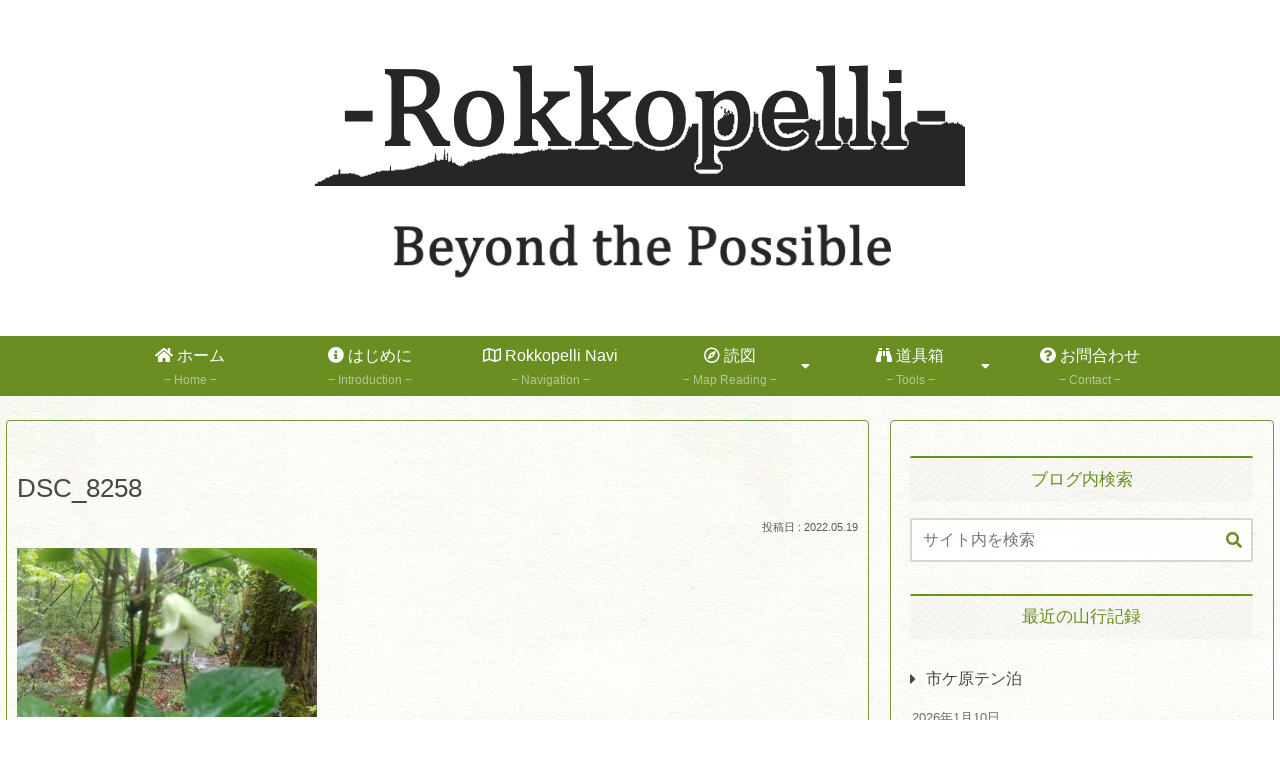

--- FILE ---
content_type: text/html; charset=utf-8
request_url: https://www.google.com/recaptcha/api2/anchor?ar=1&k=6Le9NwcrAAAAAFHGoGQFggOlFhv9JDI5mHgg8rpV&co=aHR0cHM6Ly9yb2trb3BlbGxpLmNvbTo0NDM.&hl=en&v=N67nZn4AqZkNcbeMu4prBgzg&size=invisible&anchor-ms=20000&execute-ms=30000&cb=iisfpylvy74u
body_size: 48569
content:
<!DOCTYPE HTML><html dir="ltr" lang="en"><head><meta http-equiv="Content-Type" content="text/html; charset=UTF-8">
<meta http-equiv="X-UA-Compatible" content="IE=edge">
<title>reCAPTCHA</title>
<style type="text/css">
/* cyrillic-ext */
@font-face {
  font-family: 'Roboto';
  font-style: normal;
  font-weight: 400;
  font-stretch: 100%;
  src: url(//fonts.gstatic.com/s/roboto/v48/KFO7CnqEu92Fr1ME7kSn66aGLdTylUAMa3GUBHMdazTgWw.woff2) format('woff2');
  unicode-range: U+0460-052F, U+1C80-1C8A, U+20B4, U+2DE0-2DFF, U+A640-A69F, U+FE2E-FE2F;
}
/* cyrillic */
@font-face {
  font-family: 'Roboto';
  font-style: normal;
  font-weight: 400;
  font-stretch: 100%;
  src: url(//fonts.gstatic.com/s/roboto/v48/KFO7CnqEu92Fr1ME7kSn66aGLdTylUAMa3iUBHMdazTgWw.woff2) format('woff2');
  unicode-range: U+0301, U+0400-045F, U+0490-0491, U+04B0-04B1, U+2116;
}
/* greek-ext */
@font-face {
  font-family: 'Roboto';
  font-style: normal;
  font-weight: 400;
  font-stretch: 100%;
  src: url(//fonts.gstatic.com/s/roboto/v48/KFO7CnqEu92Fr1ME7kSn66aGLdTylUAMa3CUBHMdazTgWw.woff2) format('woff2');
  unicode-range: U+1F00-1FFF;
}
/* greek */
@font-face {
  font-family: 'Roboto';
  font-style: normal;
  font-weight: 400;
  font-stretch: 100%;
  src: url(//fonts.gstatic.com/s/roboto/v48/KFO7CnqEu92Fr1ME7kSn66aGLdTylUAMa3-UBHMdazTgWw.woff2) format('woff2');
  unicode-range: U+0370-0377, U+037A-037F, U+0384-038A, U+038C, U+038E-03A1, U+03A3-03FF;
}
/* math */
@font-face {
  font-family: 'Roboto';
  font-style: normal;
  font-weight: 400;
  font-stretch: 100%;
  src: url(//fonts.gstatic.com/s/roboto/v48/KFO7CnqEu92Fr1ME7kSn66aGLdTylUAMawCUBHMdazTgWw.woff2) format('woff2');
  unicode-range: U+0302-0303, U+0305, U+0307-0308, U+0310, U+0312, U+0315, U+031A, U+0326-0327, U+032C, U+032F-0330, U+0332-0333, U+0338, U+033A, U+0346, U+034D, U+0391-03A1, U+03A3-03A9, U+03B1-03C9, U+03D1, U+03D5-03D6, U+03F0-03F1, U+03F4-03F5, U+2016-2017, U+2034-2038, U+203C, U+2040, U+2043, U+2047, U+2050, U+2057, U+205F, U+2070-2071, U+2074-208E, U+2090-209C, U+20D0-20DC, U+20E1, U+20E5-20EF, U+2100-2112, U+2114-2115, U+2117-2121, U+2123-214F, U+2190, U+2192, U+2194-21AE, U+21B0-21E5, U+21F1-21F2, U+21F4-2211, U+2213-2214, U+2216-22FF, U+2308-230B, U+2310, U+2319, U+231C-2321, U+2336-237A, U+237C, U+2395, U+239B-23B7, U+23D0, U+23DC-23E1, U+2474-2475, U+25AF, U+25B3, U+25B7, U+25BD, U+25C1, U+25CA, U+25CC, U+25FB, U+266D-266F, U+27C0-27FF, U+2900-2AFF, U+2B0E-2B11, U+2B30-2B4C, U+2BFE, U+3030, U+FF5B, U+FF5D, U+1D400-1D7FF, U+1EE00-1EEFF;
}
/* symbols */
@font-face {
  font-family: 'Roboto';
  font-style: normal;
  font-weight: 400;
  font-stretch: 100%;
  src: url(//fonts.gstatic.com/s/roboto/v48/KFO7CnqEu92Fr1ME7kSn66aGLdTylUAMaxKUBHMdazTgWw.woff2) format('woff2');
  unicode-range: U+0001-000C, U+000E-001F, U+007F-009F, U+20DD-20E0, U+20E2-20E4, U+2150-218F, U+2190, U+2192, U+2194-2199, U+21AF, U+21E6-21F0, U+21F3, U+2218-2219, U+2299, U+22C4-22C6, U+2300-243F, U+2440-244A, U+2460-24FF, U+25A0-27BF, U+2800-28FF, U+2921-2922, U+2981, U+29BF, U+29EB, U+2B00-2BFF, U+4DC0-4DFF, U+FFF9-FFFB, U+10140-1018E, U+10190-1019C, U+101A0, U+101D0-101FD, U+102E0-102FB, U+10E60-10E7E, U+1D2C0-1D2D3, U+1D2E0-1D37F, U+1F000-1F0FF, U+1F100-1F1AD, U+1F1E6-1F1FF, U+1F30D-1F30F, U+1F315, U+1F31C, U+1F31E, U+1F320-1F32C, U+1F336, U+1F378, U+1F37D, U+1F382, U+1F393-1F39F, U+1F3A7-1F3A8, U+1F3AC-1F3AF, U+1F3C2, U+1F3C4-1F3C6, U+1F3CA-1F3CE, U+1F3D4-1F3E0, U+1F3ED, U+1F3F1-1F3F3, U+1F3F5-1F3F7, U+1F408, U+1F415, U+1F41F, U+1F426, U+1F43F, U+1F441-1F442, U+1F444, U+1F446-1F449, U+1F44C-1F44E, U+1F453, U+1F46A, U+1F47D, U+1F4A3, U+1F4B0, U+1F4B3, U+1F4B9, U+1F4BB, U+1F4BF, U+1F4C8-1F4CB, U+1F4D6, U+1F4DA, U+1F4DF, U+1F4E3-1F4E6, U+1F4EA-1F4ED, U+1F4F7, U+1F4F9-1F4FB, U+1F4FD-1F4FE, U+1F503, U+1F507-1F50B, U+1F50D, U+1F512-1F513, U+1F53E-1F54A, U+1F54F-1F5FA, U+1F610, U+1F650-1F67F, U+1F687, U+1F68D, U+1F691, U+1F694, U+1F698, U+1F6AD, U+1F6B2, U+1F6B9-1F6BA, U+1F6BC, U+1F6C6-1F6CF, U+1F6D3-1F6D7, U+1F6E0-1F6EA, U+1F6F0-1F6F3, U+1F6F7-1F6FC, U+1F700-1F7FF, U+1F800-1F80B, U+1F810-1F847, U+1F850-1F859, U+1F860-1F887, U+1F890-1F8AD, U+1F8B0-1F8BB, U+1F8C0-1F8C1, U+1F900-1F90B, U+1F93B, U+1F946, U+1F984, U+1F996, U+1F9E9, U+1FA00-1FA6F, U+1FA70-1FA7C, U+1FA80-1FA89, U+1FA8F-1FAC6, U+1FACE-1FADC, U+1FADF-1FAE9, U+1FAF0-1FAF8, U+1FB00-1FBFF;
}
/* vietnamese */
@font-face {
  font-family: 'Roboto';
  font-style: normal;
  font-weight: 400;
  font-stretch: 100%;
  src: url(//fonts.gstatic.com/s/roboto/v48/KFO7CnqEu92Fr1ME7kSn66aGLdTylUAMa3OUBHMdazTgWw.woff2) format('woff2');
  unicode-range: U+0102-0103, U+0110-0111, U+0128-0129, U+0168-0169, U+01A0-01A1, U+01AF-01B0, U+0300-0301, U+0303-0304, U+0308-0309, U+0323, U+0329, U+1EA0-1EF9, U+20AB;
}
/* latin-ext */
@font-face {
  font-family: 'Roboto';
  font-style: normal;
  font-weight: 400;
  font-stretch: 100%;
  src: url(//fonts.gstatic.com/s/roboto/v48/KFO7CnqEu92Fr1ME7kSn66aGLdTylUAMa3KUBHMdazTgWw.woff2) format('woff2');
  unicode-range: U+0100-02BA, U+02BD-02C5, U+02C7-02CC, U+02CE-02D7, U+02DD-02FF, U+0304, U+0308, U+0329, U+1D00-1DBF, U+1E00-1E9F, U+1EF2-1EFF, U+2020, U+20A0-20AB, U+20AD-20C0, U+2113, U+2C60-2C7F, U+A720-A7FF;
}
/* latin */
@font-face {
  font-family: 'Roboto';
  font-style: normal;
  font-weight: 400;
  font-stretch: 100%;
  src: url(//fonts.gstatic.com/s/roboto/v48/KFO7CnqEu92Fr1ME7kSn66aGLdTylUAMa3yUBHMdazQ.woff2) format('woff2');
  unicode-range: U+0000-00FF, U+0131, U+0152-0153, U+02BB-02BC, U+02C6, U+02DA, U+02DC, U+0304, U+0308, U+0329, U+2000-206F, U+20AC, U+2122, U+2191, U+2193, U+2212, U+2215, U+FEFF, U+FFFD;
}
/* cyrillic-ext */
@font-face {
  font-family: 'Roboto';
  font-style: normal;
  font-weight: 500;
  font-stretch: 100%;
  src: url(//fonts.gstatic.com/s/roboto/v48/KFO7CnqEu92Fr1ME7kSn66aGLdTylUAMa3GUBHMdazTgWw.woff2) format('woff2');
  unicode-range: U+0460-052F, U+1C80-1C8A, U+20B4, U+2DE0-2DFF, U+A640-A69F, U+FE2E-FE2F;
}
/* cyrillic */
@font-face {
  font-family: 'Roboto';
  font-style: normal;
  font-weight: 500;
  font-stretch: 100%;
  src: url(//fonts.gstatic.com/s/roboto/v48/KFO7CnqEu92Fr1ME7kSn66aGLdTylUAMa3iUBHMdazTgWw.woff2) format('woff2');
  unicode-range: U+0301, U+0400-045F, U+0490-0491, U+04B0-04B1, U+2116;
}
/* greek-ext */
@font-face {
  font-family: 'Roboto';
  font-style: normal;
  font-weight: 500;
  font-stretch: 100%;
  src: url(//fonts.gstatic.com/s/roboto/v48/KFO7CnqEu92Fr1ME7kSn66aGLdTylUAMa3CUBHMdazTgWw.woff2) format('woff2');
  unicode-range: U+1F00-1FFF;
}
/* greek */
@font-face {
  font-family: 'Roboto';
  font-style: normal;
  font-weight: 500;
  font-stretch: 100%;
  src: url(//fonts.gstatic.com/s/roboto/v48/KFO7CnqEu92Fr1ME7kSn66aGLdTylUAMa3-UBHMdazTgWw.woff2) format('woff2');
  unicode-range: U+0370-0377, U+037A-037F, U+0384-038A, U+038C, U+038E-03A1, U+03A3-03FF;
}
/* math */
@font-face {
  font-family: 'Roboto';
  font-style: normal;
  font-weight: 500;
  font-stretch: 100%;
  src: url(//fonts.gstatic.com/s/roboto/v48/KFO7CnqEu92Fr1ME7kSn66aGLdTylUAMawCUBHMdazTgWw.woff2) format('woff2');
  unicode-range: U+0302-0303, U+0305, U+0307-0308, U+0310, U+0312, U+0315, U+031A, U+0326-0327, U+032C, U+032F-0330, U+0332-0333, U+0338, U+033A, U+0346, U+034D, U+0391-03A1, U+03A3-03A9, U+03B1-03C9, U+03D1, U+03D5-03D6, U+03F0-03F1, U+03F4-03F5, U+2016-2017, U+2034-2038, U+203C, U+2040, U+2043, U+2047, U+2050, U+2057, U+205F, U+2070-2071, U+2074-208E, U+2090-209C, U+20D0-20DC, U+20E1, U+20E5-20EF, U+2100-2112, U+2114-2115, U+2117-2121, U+2123-214F, U+2190, U+2192, U+2194-21AE, U+21B0-21E5, U+21F1-21F2, U+21F4-2211, U+2213-2214, U+2216-22FF, U+2308-230B, U+2310, U+2319, U+231C-2321, U+2336-237A, U+237C, U+2395, U+239B-23B7, U+23D0, U+23DC-23E1, U+2474-2475, U+25AF, U+25B3, U+25B7, U+25BD, U+25C1, U+25CA, U+25CC, U+25FB, U+266D-266F, U+27C0-27FF, U+2900-2AFF, U+2B0E-2B11, U+2B30-2B4C, U+2BFE, U+3030, U+FF5B, U+FF5D, U+1D400-1D7FF, U+1EE00-1EEFF;
}
/* symbols */
@font-face {
  font-family: 'Roboto';
  font-style: normal;
  font-weight: 500;
  font-stretch: 100%;
  src: url(//fonts.gstatic.com/s/roboto/v48/KFO7CnqEu92Fr1ME7kSn66aGLdTylUAMaxKUBHMdazTgWw.woff2) format('woff2');
  unicode-range: U+0001-000C, U+000E-001F, U+007F-009F, U+20DD-20E0, U+20E2-20E4, U+2150-218F, U+2190, U+2192, U+2194-2199, U+21AF, U+21E6-21F0, U+21F3, U+2218-2219, U+2299, U+22C4-22C6, U+2300-243F, U+2440-244A, U+2460-24FF, U+25A0-27BF, U+2800-28FF, U+2921-2922, U+2981, U+29BF, U+29EB, U+2B00-2BFF, U+4DC0-4DFF, U+FFF9-FFFB, U+10140-1018E, U+10190-1019C, U+101A0, U+101D0-101FD, U+102E0-102FB, U+10E60-10E7E, U+1D2C0-1D2D3, U+1D2E0-1D37F, U+1F000-1F0FF, U+1F100-1F1AD, U+1F1E6-1F1FF, U+1F30D-1F30F, U+1F315, U+1F31C, U+1F31E, U+1F320-1F32C, U+1F336, U+1F378, U+1F37D, U+1F382, U+1F393-1F39F, U+1F3A7-1F3A8, U+1F3AC-1F3AF, U+1F3C2, U+1F3C4-1F3C6, U+1F3CA-1F3CE, U+1F3D4-1F3E0, U+1F3ED, U+1F3F1-1F3F3, U+1F3F5-1F3F7, U+1F408, U+1F415, U+1F41F, U+1F426, U+1F43F, U+1F441-1F442, U+1F444, U+1F446-1F449, U+1F44C-1F44E, U+1F453, U+1F46A, U+1F47D, U+1F4A3, U+1F4B0, U+1F4B3, U+1F4B9, U+1F4BB, U+1F4BF, U+1F4C8-1F4CB, U+1F4D6, U+1F4DA, U+1F4DF, U+1F4E3-1F4E6, U+1F4EA-1F4ED, U+1F4F7, U+1F4F9-1F4FB, U+1F4FD-1F4FE, U+1F503, U+1F507-1F50B, U+1F50D, U+1F512-1F513, U+1F53E-1F54A, U+1F54F-1F5FA, U+1F610, U+1F650-1F67F, U+1F687, U+1F68D, U+1F691, U+1F694, U+1F698, U+1F6AD, U+1F6B2, U+1F6B9-1F6BA, U+1F6BC, U+1F6C6-1F6CF, U+1F6D3-1F6D7, U+1F6E0-1F6EA, U+1F6F0-1F6F3, U+1F6F7-1F6FC, U+1F700-1F7FF, U+1F800-1F80B, U+1F810-1F847, U+1F850-1F859, U+1F860-1F887, U+1F890-1F8AD, U+1F8B0-1F8BB, U+1F8C0-1F8C1, U+1F900-1F90B, U+1F93B, U+1F946, U+1F984, U+1F996, U+1F9E9, U+1FA00-1FA6F, U+1FA70-1FA7C, U+1FA80-1FA89, U+1FA8F-1FAC6, U+1FACE-1FADC, U+1FADF-1FAE9, U+1FAF0-1FAF8, U+1FB00-1FBFF;
}
/* vietnamese */
@font-face {
  font-family: 'Roboto';
  font-style: normal;
  font-weight: 500;
  font-stretch: 100%;
  src: url(//fonts.gstatic.com/s/roboto/v48/KFO7CnqEu92Fr1ME7kSn66aGLdTylUAMa3OUBHMdazTgWw.woff2) format('woff2');
  unicode-range: U+0102-0103, U+0110-0111, U+0128-0129, U+0168-0169, U+01A0-01A1, U+01AF-01B0, U+0300-0301, U+0303-0304, U+0308-0309, U+0323, U+0329, U+1EA0-1EF9, U+20AB;
}
/* latin-ext */
@font-face {
  font-family: 'Roboto';
  font-style: normal;
  font-weight: 500;
  font-stretch: 100%;
  src: url(//fonts.gstatic.com/s/roboto/v48/KFO7CnqEu92Fr1ME7kSn66aGLdTylUAMa3KUBHMdazTgWw.woff2) format('woff2');
  unicode-range: U+0100-02BA, U+02BD-02C5, U+02C7-02CC, U+02CE-02D7, U+02DD-02FF, U+0304, U+0308, U+0329, U+1D00-1DBF, U+1E00-1E9F, U+1EF2-1EFF, U+2020, U+20A0-20AB, U+20AD-20C0, U+2113, U+2C60-2C7F, U+A720-A7FF;
}
/* latin */
@font-face {
  font-family: 'Roboto';
  font-style: normal;
  font-weight: 500;
  font-stretch: 100%;
  src: url(//fonts.gstatic.com/s/roboto/v48/KFO7CnqEu92Fr1ME7kSn66aGLdTylUAMa3yUBHMdazQ.woff2) format('woff2');
  unicode-range: U+0000-00FF, U+0131, U+0152-0153, U+02BB-02BC, U+02C6, U+02DA, U+02DC, U+0304, U+0308, U+0329, U+2000-206F, U+20AC, U+2122, U+2191, U+2193, U+2212, U+2215, U+FEFF, U+FFFD;
}
/* cyrillic-ext */
@font-face {
  font-family: 'Roboto';
  font-style: normal;
  font-weight: 900;
  font-stretch: 100%;
  src: url(//fonts.gstatic.com/s/roboto/v48/KFO7CnqEu92Fr1ME7kSn66aGLdTylUAMa3GUBHMdazTgWw.woff2) format('woff2');
  unicode-range: U+0460-052F, U+1C80-1C8A, U+20B4, U+2DE0-2DFF, U+A640-A69F, U+FE2E-FE2F;
}
/* cyrillic */
@font-face {
  font-family: 'Roboto';
  font-style: normal;
  font-weight: 900;
  font-stretch: 100%;
  src: url(//fonts.gstatic.com/s/roboto/v48/KFO7CnqEu92Fr1ME7kSn66aGLdTylUAMa3iUBHMdazTgWw.woff2) format('woff2');
  unicode-range: U+0301, U+0400-045F, U+0490-0491, U+04B0-04B1, U+2116;
}
/* greek-ext */
@font-face {
  font-family: 'Roboto';
  font-style: normal;
  font-weight: 900;
  font-stretch: 100%;
  src: url(//fonts.gstatic.com/s/roboto/v48/KFO7CnqEu92Fr1ME7kSn66aGLdTylUAMa3CUBHMdazTgWw.woff2) format('woff2');
  unicode-range: U+1F00-1FFF;
}
/* greek */
@font-face {
  font-family: 'Roboto';
  font-style: normal;
  font-weight: 900;
  font-stretch: 100%;
  src: url(//fonts.gstatic.com/s/roboto/v48/KFO7CnqEu92Fr1ME7kSn66aGLdTylUAMa3-UBHMdazTgWw.woff2) format('woff2');
  unicode-range: U+0370-0377, U+037A-037F, U+0384-038A, U+038C, U+038E-03A1, U+03A3-03FF;
}
/* math */
@font-face {
  font-family: 'Roboto';
  font-style: normal;
  font-weight: 900;
  font-stretch: 100%;
  src: url(//fonts.gstatic.com/s/roboto/v48/KFO7CnqEu92Fr1ME7kSn66aGLdTylUAMawCUBHMdazTgWw.woff2) format('woff2');
  unicode-range: U+0302-0303, U+0305, U+0307-0308, U+0310, U+0312, U+0315, U+031A, U+0326-0327, U+032C, U+032F-0330, U+0332-0333, U+0338, U+033A, U+0346, U+034D, U+0391-03A1, U+03A3-03A9, U+03B1-03C9, U+03D1, U+03D5-03D6, U+03F0-03F1, U+03F4-03F5, U+2016-2017, U+2034-2038, U+203C, U+2040, U+2043, U+2047, U+2050, U+2057, U+205F, U+2070-2071, U+2074-208E, U+2090-209C, U+20D0-20DC, U+20E1, U+20E5-20EF, U+2100-2112, U+2114-2115, U+2117-2121, U+2123-214F, U+2190, U+2192, U+2194-21AE, U+21B0-21E5, U+21F1-21F2, U+21F4-2211, U+2213-2214, U+2216-22FF, U+2308-230B, U+2310, U+2319, U+231C-2321, U+2336-237A, U+237C, U+2395, U+239B-23B7, U+23D0, U+23DC-23E1, U+2474-2475, U+25AF, U+25B3, U+25B7, U+25BD, U+25C1, U+25CA, U+25CC, U+25FB, U+266D-266F, U+27C0-27FF, U+2900-2AFF, U+2B0E-2B11, U+2B30-2B4C, U+2BFE, U+3030, U+FF5B, U+FF5D, U+1D400-1D7FF, U+1EE00-1EEFF;
}
/* symbols */
@font-face {
  font-family: 'Roboto';
  font-style: normal;
  font-weight: 900;
  font-stretch: 100%;
  src: url(//fonts.gstatic.com/s/roboto/v48/KFO7CnqEu92Fr1ME7kSn66aGLdTylUAMaxKUBHMdazTgWw.woff2) format('woff2');
  unicode-range: U+0001-000C, U+000E-001F, U+007F-009F, U+20DD-20E0, U+20E2-20E4, U+2150-218F, U+2190, U+2192, U+2194-2199, U+21AF, U+21E6-21F0, U+21F3, U+2218-2219, U+2299, U+22C4-22C6, U+2300-243F, U+2440-244A, U+2460-24FF, U+25A0-27BF, U+2800-28FF, U+2921-2922, U+2981, U+29BF, U+29EB, U+2B00-2BFF, U+4DC0-4DFF, U+FFF9-FFFB, U+10140-1018E, U+10190-1019C, U+101A0, U+101D0-101FD, U+102E0-102FB, U+10E60-10E7E, U+1D2C0-1D2D3, U+1D2E0-1D37F, U+1F000-1F0FF, U+1F100-1F1AD, U+1F1E6-1F1FF, U+1F30D-1F30F, U+1F315, U+1F31C, U+1F31E, U+1F320-1F32C, U+1F336, U+1F378, U+1F37D, U+1F382, U+1F393-1F39F, U+1F3A7-1F3A8, U+1F3AC-1F3AF, U+1F3C2, U+1F3C4-1F3C6, U+1F3CA-1F3CE, U+1F3D4-1F3E0, U+1F3ED, U+1F3F1-1F3F3, U+1F3F5-1F3F7, U+1F408, U+1F415, U+1F41F, U+1F426, U+1F43F, U+1F441-1F442, U+1F444, U+1F446-1F449, U+1F44C-1F44E, U+1F453, U+1F46A, U+1F47D, U+1F4A3, U+1F4B0, U+1F4B3, U+1F4B9, U+1F4BB, U+1F4BF, U+1F4C8-1F4CB, U+1F4D6, U+1F4DA, U+1F4DF, U+1F4E3-1F4E6, U+1F4EA-1F4ED, U+1F4F7, U+1F4F9-1F4FB, U+1F4FD-1F4FE, U+1F503, U+1F507-1F50B, U+1F50D, U+1F512-1F513, U+1F53E-1F54A, U+1F54F-1F5FA, U+1F610, U+1F650-1F67F, U+1F687, U+1F68D, U+1F691, U+1F694, U+1F698, U+1F6AD, U+1F6B2, U+1F6B9-1F6BA, U+1F6BC, U+1F6C6-1F6CF, U+1F6D3-1F6D7, U+1F6E0-1F6EA, U+1F6F0-1F6F3, U+1F6F7-1F6FC, U+1F700-1F7FF, U+1F800-1F80B, U+1F810-1F847, U+1F850-1F859, U+1F860-1F887, U+1F890-1F8AD, U+1F8B0-1F8BB, U+1F8C0-1F8C1, U+1F900-1F90B, U+1F93B, U+1F946, U+1F984, U+1F996, U+1F9E9, U+1FA00-1FA6F, U+1FA70-1FA7C, U+1FA80-1FA89, U+1FA8F-1FAC6, U+1FACE-1FADC, U+1FADF-1FAE9, U+1FAF0-1FAF8, U+1FB00-1FBFF;
}
/* vietnamese */
@font-face {
  font-family: 'Roboto';
  font-style: normal;
  font-weight: 900;
  font-stretch: 100%;
  src: url(//fonts.gstatic.com/s/roboto/v48/KFO7CnqEu92Fr1ME7kSn66aGLdTylUAMa3OUBHMdazTgWw.woff2) format('woff2');
  unicode-range: U+0102-0103, U+0110-0111, U+0128-0129, U+0168-0169, U+01A0-01A1, U+01AF-01B0, U+0300-0301, U+0303-0304, U+0308-0309, U+0323, U+0329, U+1EA0-1EF9, U+20AB;
}
/* latin-ext */
@font-face {
  font-family: 'Roboto';
  font-style: normal;
  font-weight: 900;
  font-stretch: 100%;
  src: url(//fonts.gstatic.com/s/roboto/v48/KFO7CnqEu92Fr1ME7kSn66aGLdTylUAMa3KUBHMdazTgWw.woff2) format('woff2');
  unicode-range: U+0100-02BA, U+02BD-02C5, U+02C7-02CC, U+02CE-02D7, U+02DD-02FF, U+0304, U+0308, U+0329, U+1D00-1DBF, U+1E00-1E9F, U+1EF2-1EFF, U+2020, U+20A0-20AB, U+20AD-20C0, U+2113, U+2C60-2C7F, U+A720-A7FF;
}
/* latin */
@font-face {
  font-family: 'Roboto';
  font-style: normal;
  font-weight: 900;
  font-stretch: 100%;
  src: url(//fonts.gstatic.com/s/roboto/v48/KFO7CnqEu92Fr1ME7kSn66aGLdTylUAMa3yUBHMdazQ.woff2) format('woff2');
  unicode-range: U+0000-00FF, U+0131, U+0152-0153, U+02BB-02BC, U+02C6, U+02DA, U+02DC, U+0304, U+0308, U+0329, U+2000-206F, U+20AC, U+2122, U+2191, U+2193, U+2212, U+2215, U+FEFF, U+FFFD;
}

</style>
<link rel="stylesheet" type="text/css" href="https://www.gstatic.com/recaptcha/releases/N67nZn4AqZkNcbeMu4prBgzg/styles__ltr.css">
<script nonce="ocbUGHm28TSa4ii_yEQRtg" type="text/javascript">window['__recaptcha_api'] = 'https://www.google.com/recaptcha/api2/';</script>
<script type="text/javascript" src="https://www.gstatic.com/recaptcha/releases/N67nZn4AqZkNcbeMu4prBgzg/recaptcha__en.js" nonce="ocbUGHm28TSa4ii_yEQRtg">
      
    </script></head>
<body><div id="rc-anchor-alert" class="rc-anchor-alert"></div>
<input type="hidden" id="recaptcha-token" value="[base64]">
<script type="text/javascript" nonce="ocbUGHm28TSa4ii_yEQRtg">
      recaptcha.anchor.Main.init("[\x22ainput\x22,[\x22bgdata\x22,\x22\x22,\[base64]/[base64]/MjU1Ong/[base64]/[base64]/[base64]/[base64]/[base64]/[base64]/[base64]/[base64]/[base64]/[base64]/[base64]/[base64]/[base64]/[base64]/[base64]\\u003d\x22,\[base64]\\u003d\\u003d\x22,\x22SMK2w5TDs1tIw6J1dcOPw4EMBsKgNiBEw7QGasO6KggJw5oHw7hjwo11czJ9KAbDqcOsdhzChSA8w7nDhcKvw7/Dq07DkF3CmcK3w4gew53DjFFqHMOvw5Ugw4bCmyrDqgTDhsOPw4DCmRvCssONwoPDrVHDs8O5wr/[base64]/[base64]/wojDuncrM1vDhF7DiMKUw6/Dpjwkw5HChsOUDsOeMEsrw5DCkG0jwrByQMOLwoTCsH3ClsKAwoNPLsOMw5HCljvDlzLDiMKUEzRpwqYTK2d8VsKAwr0gHT7CkMO/wq4mw4DDv8KsKh8+wpx/wovDncKobgJXTMKXMHRewrgfwrzDiU0rOcKKw74YE39BCE54Ikssw5EhbcOiIcOqTRHCiMOIeHrDhULCrcKpdcOOJ3UbeMOsw5RWfsOFeCnDncOVG8Ktw4Newo0JGnfDjsOcUsKyQ17Cp8Kvw584w5MEw7PCosO/[base64]/DilcHS3tNw6kTwp0uJ18rB8OQW8KkCDvDqcOrwr/Ci2hbPMK1VA02w4nDr8K/HsKKVMKhw55TwoLCujsuw7cHTn7Diloqw7kEJmLCncORTTh1aFPCqMOPZBjCrgPDuTZwVCdrwqHDnzPCnmlxwoXDoDMOw44cwqM+LsO/w5w3DUbDrMKOw5VhNzYFBMKmw4bDnF0nCmrDihrCoMOqwrB2wqXDqy3Di8O/HcOWwp/CqsORw4kLw6x2w4XDrsO8wr9Gw6ZiwoLCu8OCHcOlOMO3FmMqH8ORw6nCgcKBH8KYw6/CoGTDoMKsSiXDtMOaFmdIwr1ALMOBcsOnFcOiJsK5wo/DnxtuwoZNw50VwoUTw6HCoMKywoTDsErDu1PDuEpoe8OIQMOQwqNyw5zDphPCqsOZb8KJw5k0WQEMwpsewpodQMKWwpoNNAkfw7rCnVcPUMOjWmLCiTZewpwDXAfDr8OKX8Ojw5vChlQ6worCrcKoX1HDoXQLwqIHOsKSBsORGzgwJsKzw57Ds8OZMTh/RzJlwpbCtgHCtEXCrcOgeGg8XsKvQsOtwpwVccOPwrLCoXfDnhfCsWjDmEFewptyNlx0w4LCnMKzdUHDvsOgw7DCj2lzwpR4w7jDihLCu8KzBcKAwo/[base64]/DmcK4DsOQKcOqw7DCmSRZScKVwp9IKF/[base64]/DjCFfwrbChcKYwrnDrBU5D8Oaw7MbEU92w5k4w5BGAMOaTMKmw7LCrR8nRMODDXjClkcOw71LHFLCu8O3wpAxwpfCosK/PXUxwoRNcRRVwrAGMMOGw4dfd8OUwqnClkNtwrjDn8O1w68dfgpiHMOiVy1AwqZvK8K6w6bCvcKXw5cbwqvDhzBDwr9NwoV7RjglBsOSJkDDiyzCscOVw7ELw5xxw71TYVBwRMOmKAPDsMO6b8OJIWtrbw3DlVNGwrXDqWd9XMKbw7w/wr5Vwp0PwoxBSntjAMOjEMOUw51ywo54w7HDjcKXFsKVwq9uAQ9KasKQwqdhJlEhLjQmwojDocO9QMK2N8OlKynClQDCvsOEH8KgOV9jw5vDuMOzAcOQw4ozP8KzBG/CusOmw7fCiF/Clx13w4rCucOYw5EOQV81EcK2PkrCojHCnQZCwrHDoMK0w5DDnxzCpCgbG0ZRVsKow6grJMOQwr59wph8asKkwq/DksKsw58Pw5LCtzxjMDTCgMOgw7p/XcO/[base64]/DomB2cjJXwp7DgMKdwrfCvkzDtnnDvCrCulXCrRXDjXk/wqRcemXDtsK2w6DDlcO9wpNiR27CmMOBw5vCpndvPcKkw7vCkwZZwrN4D2kWwqMJe1vDmCxow5YTLVZOwpDCm14Dw6hvEMK9VxfDoFvCscOJw6bCksKjTMK0wpkcw67CvsKzwpUnLMO/w6HCu8OKHcOrdEDDoMOQLVzDknY/bMKWw4bCoMKfT8KtScOBwpjCqWnCvB/DsBLDujDCs8OeGCggw4FswqvDjMKXOVfDilnCjikIw4zCqMKeHsKywrE5wqxRwqLCmMKLV8OITGDDj8KBwoHDgVHDv1/DhsKsw5F1IcOKUBcxZMK1OcKiA8KsFWohHsKqwrwvHDzCpMKhR8OCw7MLwrIYV28gw5p7w4jCiMKNfcKMw4M0w5/DssO6wpfDrVZ5QMKywqjConPDm8OgwoQzwqt8w4nCoMOvwqLDjgZaw7dJwqN/w7zCpBLDp3RlbFtTSsK6wpkyHMO7w5TDnz7DnMKAw7AUacOMRi7CosOzH2EBZAdxwr0+wp4ZMH/[base64]/[base64]/Cghx0YMK8SSJKHsOpw79Lw6EJwozCscK0FRNlw4/ChnnCu8OgdDchw6DCrDjDkMOEwqTDrwHCpTYyUUTCnzlvKcO1wpjDlgjDpsOlAT7CiRxRB2tfTMK5HUjCksOAwrp1wq0Nw6B0JMKqwqjDqMOsw7rDv0PCm15lI8K9IcOwHWPCgMO5Tg4SQMOicEhXOhDDhsOMwrHDt2/[base64]/CcOWCALCjcKRw7cQWSZEdBTDlsKjFsOYIcKNwoPDscOtAEjDuE/DnAByw5TDi8Ode1HCvjQNUWXDkwsCw6c8CcOeCiPDkQTDvcKMdkgcO2HCuSwlw7sZXX0gwohawq5nN3LDrcO3wpHCsG8uRcKCJsKTZMOEeWQaO8KDPsKUwr4Iw4zCgXlVcj/[base64]/woXDrS7ChcO/[base64]/CjsK9a8Oxwoc1b8K9wqXCvznCj8K2D8ObQ2XDghRbwqPCgCTCnxYVaMOUwonDkyrCtMOYJ8KAMFgDXMOiw75tWSfCgznDsmxVHcKdNsOGw43CvX/Dv8OrHxjDtxjDmGEVeMKYwozCjQbCmDXCgVTDnxHDpGDCsypBDyHDncKCA8Oyw5zCn8OjSX8gwqjDjsOmwoc/TkoAGMKLwoFGAsO4wqVKw6/DscKUQChYwp7CuAZdw63DlQESwr0Vw4IAdWvClcKSw6DCs8KsDjTCuHXDosOOO8KuwpBVWG7DlVnDrEYbE8Oow6l6QsKYBBPCkn7DkB1Dw55MNlfDoMKrwrEowo/[base64]/DkMOxVsOewoUDVsK8w6MFwrnCrwsdwolMw4zCknHDnBsqRMOoIMOJDD5xwqdZQ8KCA8K6bD5/U1PDvALDk2rCsBHDvsOkRsOWwpDDrx5ywpIlGMKJEjrCpsONw5R7O1R2w6cCw4dBTcOCwooLKlnDsSF8wqhqwqpgT1EzwqPDqcKcWVfClznCo8KQU8OuCsKXHAplNMKDw6bCscOtwrNJWMOaw5luFBE/[base64]/DrxzDpwVswrxabzXDssK5ZnBhIkDDm8Oiwrg1EsK1w5DCgcO3w7vDjQAOU2PCi8O8worDn0cEwrvDocOow4c2wqTDr8Kdw6HChsKacB0ywpbCs1nDtHA9wrbChsKFw5ZvLMKDwpdJA8KEwossMsKGwrPCicKvK8OiX8O/wpTCsADDrcOAw4cpaMKMLMKXWsKfw6/ChcKNP8OUQTDCvBI8w7Zxw6zDhsOIYsK5KMOiJ8OSAnAHQA7CtgfCncKiNCtMw4cKw4TDrWd8MADCkh9sPMOrEcO+w5nDiMOkwr/CjDbCo1rDlXlww6rCtAfDtsOtwqXDsjXDssO/wr91w7h7w6MGwrctFSHCmiHDl0EOw47Cgwx8C8OnwpEhwrhLI8Kpw4TCmMOsDsKywprDuD7DkBTDmDXDlMKfcjo8woVxRFoiwoHDungxNx3CpcKpOsKlFU3DtMOwWcOTccOlaHnDj2bCu8OxSggzQsOhRcKnwpvDiT7DhVMVwpHDoMO5ZcKiw5XCr3/CisOFwr7CtsKNfsKqwqrDuzh9w4ZpN8K1wpnDl1tvRWjCgicRw6vDhMKIYsOvw57Ds8OBDcO+w5ApTcOjQMKZJMK5NnY9wppFwrI9wpNowrXDsFJgwo4QUW7CjH89wqDDvsKXDjwkPCJ/eGHDgsOcwqzCoW1Uw4QWKThLFlV6wrkDVEcoPWEqClTCgW5Cw6rDmRfCpsKtw7bCk11lBmEgwovDoFXClMOxw6Rtw59Zw53Dv8Kuwpo/einCtcKYwrwtwrx5woTDr8OFw53DgGoUbhwtwq9DGUYhQSLDpcK+w6hpRXQWYkg9wpDDiE/[base64]/CimbDhcO/wo8LJk8rB3HCpcOmwrjCkjrCsMKxRcKeP3JfYcKmwq5OBcKjwpMcW8O6wppGXcOUN8O1w7sULcKMW8Opwo7CnlRyw6ZdSVHDuE7Ct8Kuwr/DkGMkAjPDp8K+woMjw43Ck8OXw7jCuSPCghUvNH0iHcOiwqpvesOjwpnCisKKRsKlC8K4woAIwq3Drl7Co8KHZlUMXFXDj8KtDcOOwofDvMKKcR/CtwLDj31sw6LCgMODw6ENwqHCvXTDtTjDsCRYRVgZCcKefMO0ZMOQwqoywoECKgrDjS0UwrByBXnCscOtwpZobcKywoU7OEIZwpQJwoVpccKoPjPDnj9recOKOwsaasKIw6shw73DhMKBcCLDvF/DhknCm8K6JCPCvcKtw73CpVfCqsOhwrzDtQhww6zChMO8IztNwrx2w49dGR3DknhSe8O1wppjwrfDnypvw4l1RMOXaMKJwrPCi8K5wpzCoW8+wo5CwqPDisOawpzDsHzDv8OXEsKnwojCpipAB1YyOCXCosKHwqdHw6t0wqFiMsKpcsKowrPCuy7CuyNSw6p/CjzDlMKawopqTmhPLcKFwrkeWsOJbko+w6UmwoImHRrChcOXw4nChsOlNgRRw7/[base64]/CvcOXw4/DjMOUSMOPwoLCisKWwqnCqCpbwqsSaMKNwol/wqNAw5jDtMO4FVTCl23CnCtewp0HDMO/[base64]/CvsKhSl/Ct8Otw6t9wozDucKpBMOtciPDtcOEBDYuIWc/d8OyEEUPw6pSDcO5w77CqWpzcWPCkRjCrD4TT8K3woV5ahYQbgXCrsKow7EeMcKjecO7RhBhw6BtwpnCnB3Cm8Kcw6zDucKYw6rDhCk9woLCuVAswrrDr8KwccKRw5HCv8K/R0zDsMOcUcK5M8Ocw51/KcO3MWvDh8K9ITrDrMOFwrTDpMOwN8KDw63DoULCtMOEV8KFwpkmHi/DucOJKcKnwoZHwpBBw4knF8Oxf0JrwrJew60bQMKgwpnCknMcccKtXTQfw4TDisOAw4NCw61mw6BuwoDDt8O+EsOlScOaw7NTwoXCsiXChcOPPDt1EcOrSMKlFGcJd13CqcKZfsKuw6JyIMKOwqQ9wqsNwq8yR8KlwqvDp8O8wo4CYcKoOcOMMhLDpcK/w5DDl8KawrjDv2t5F8OgwrrCtnNqw4fDi8KRUMO7w4zChsKSUHBDwovCiWIOw7vCvsO0JCoeVcOnFQ7DqcOQw4rDsD9mb8KMB2PCpMKYcxp9SMKiZnJWw6PCpmYXwoZsN3jDisK1wrLDjcOQw6fDvsK9Q8OXw47DqsKdTcOSwqHDssKBwqHDikcXPMOewr/DvsOSw6IDEjskQ8OSw4LDtx1ww7N5w5vDtUp/[base64]/ChhQVwrVLDsOow5p+S8KKMMKUKsOxw6dvfWjCpMK/w55IZ8OZwo5Jwr3DuDwpw53DrxlYYzl7UBjChcOmw7Qmwr/Dr8OTw7tPw4jDrEhww4oOTcK7esOxaMKxwrHCksKGKTfChVpIwocTwrsawrZOw4FfDMOPw47CrTksHsOdWUTDqMOKAGTDtk9+UxPDgCHDsRvDq8KSwpk/wrFoEVTDhBURw7nCmcK+w5g2VsKwRU3DsGbCmsKiw7EGXsOewr5GWMOgwqDCjcKuw77CocKpwqh6w7ECRcO6wqgJwrjCrjh/HsOPw57CrCF8wpTCgMOaASxlw6B9wrjCgsKswolODMKuwrRAwqfDrsORAcKNF8Opw7AuDh7ClsOAw595KyzDu23Dqw0Mw4XComQZwqPCuMOBHsKpDwEfwqjCpcKHJ1PDrcKCI2vDgA/Dtm/Dii8TAcOJQMKMGcOdw4Fgwq0iwpzDqsK9wpTClSXCosOUwr4Zw7fDhwHDmVYTNhQnKQfCnsKGw50NBsOxwp8Jwq8Vw54kf8KgwrDCk8OodCp2KMOAwrhMw5zCkntzPsOwQl3CtMORDcKGb8Ozw69Jw7ZsUsKFPMK7CMOyw4/DjsKMw7TCosOwYxnCssOrwpcCw6LDk39xwpBewpDDnzQuwp3DvmRTw5LDs8KYaigoI8Oyw5hyHQ7DtFfCgMKvwocRwq/CpUfCtcKZw7EZWThUwoA/w4vDmMKSGMKJw5fDmsKww4xnw57CpMOYw6oMIcO6w6cTw6fCt14RDxwww6nDvkA7w5jCscKxDcOJwrBGV8OMasOTw48Ew6PDjsK/wrXCjz3ClifCtiLCgQfDgMKeChXDtcO6woZpOlDCmyrCi37CkD/DpzpYwpfDp8K0eW5DwrR9w43DqcKTwr0BIcKbTcK/[base64]/[base64]/DhsOWw6TDhlo/[base64]/LsOzHsOkwoRERsOSDTgSwoTCn8KNacO6wr3DhkJbGsOXw5HCisOtfDPDuMOwVsOzw6bDl8KvKMOxfMOnwqnDmVs6w4o5wpfDrn5HV8KvWilqw7TCiSzCuMKWVsO/XsO/w73CtsO5bcOwworDrMOpwo1NWwkhwoDClcOxw4RhecKcWcKZwox9esKDw6JSw7jCisK1ZcOUw7XDscOjH37DgTLDmsKNw6bCqsK4TU1yFsOSXsOpwoJ8woQYJX0jBhpOwqnCoXnCkMKLWFLDonvCmWEybz/DmAwGGcK2ZMODEkXCnVLCusKIwpxhwrEjAAHCpMKVw6UFRlTDvBbDkFokOcK1w7nChBNNw5PCh8ONfnwZw4PClMOVSVDCrkopw4FSW8Oda8KAw7LDpwDDqsOzwp/CjcKHwpBKKsOQwrzCvjscw6fDq8KAdCbCnAwQASzCiQHDisODw7VxMDbDkzLDksOowrIgwq3DklfDtiQ8wrXCpRnClcOUGX0nBWDCjjnDhMOawqrCl8KvYVTCt2vDicOid8K9w57ChDBkw7c/AMOURyV6VcOww7Yxwr/DrD9SdMKAIStTw4nDmsK8wobCscKAw4PCoMKiw501D8KgwqNwwr7CtMKrAEQDw7DDgcKYw6HCi8KXXcONw4k6M1xIw4MbwoJ+CHViw4AZA8KRwosWE1nDiyJ8VX/CsMKHw5bDrMOHw65nYGrCkgrCmj3Dt8KZARzCmSbCl8KLw4piwofDkMKQVMK7woY/WSplworDn8KrUTReCcOxUcOyI0zCucO8wrFMC8OgPhILw5LCgsOfTcKZw77CpV/[base64]/ChcK9IsKCw4AvCSHCqkdJSzvDoMOGQEPDv3DDqihiwo1LAzHCjW4Iw7fCqTk0w7TDg8OgwoXCsUnDh8KTwpEZwrjDnMKqw5w2w61MwpXDqh3Cl8OfHGYVVcKRNwwZEsOTwp/[base64]/CoynCmG/DlcOyXVg4w77Dk8Khw4TDnsKwwr3CtMOGNzrCmcKLw5HDlHlVwrvCl1/[base64]/CuV4LDEtuwqN3w4XCg8KhQWQMd8O+w6caFHVkwqE7w70vEFsSw5nCuUzDrVQ4ccKkUxbCusOLPH9sEHjCtMOcwp/CilcBD8OSwqfCoTd7Vk7Cug3ClkIlwqI0KsKXw7rDmMKdFyYgw7TCgR7CjxN8wpkAw4zClGtNaDc5w6HCu8K6FMOfPDXCp0TDtcKQwpzDrXtCSMK4cH3DjQPDqMKpwqd8TQfCvcKDXicGD1bDvcOrwqpSw6bDqMOLw6vCtcO7woPCpTbCm0UoIHdNwq7CrsO/EW/Cm8OpwotQwrTDp8OdwoLCrsO0w6zCocODwrbCocKTPMKWY8OxwrzCqmBkw5zCswcQesO5JgI6E8OVwoV8wqpSw5XDnsODLEhWwo8wOMKIwpkBw6HCjVjDnnTCq0RjwrfCqAEqw5xAaWHCi3/[base64]/w45nXwnDpsKqw4hNWcOwXy3CgsK4wrnDpsORVhfCmCArRsKew43CqHDCoGrCjhPCvMKhBsOIwpFSJ8OFMiQfNcOtwrHDtsObwoNwWCLDg8Ogw4DDoFDDrTzCk3sYacKjUMOQwoDDpcOqwp7DvnDDhsKRG8O8URvDtcKcwqlUT37Duy/[base64]/DnVfDhsKcw5zCjMOywolyM8KhGMO4MGB2KkNZYsKFw6hEw5pWwpsNwqYTwr94w5QBwrfDisOkLC5Iwpk2YhvDvsKvOcKMwrPCm8OmO8OpNwbDh3vCpsOhR0DCtMK/wrrCkcOHMMOHMMOVA8KdCzTDrMKbRjNqwrZDL8O6wrcEwpjDgsOWPyx6w78wfsKcOcK1CSLCkl7DssKgeMO6C8O5CcKzE0UWw48Nwo4vw4RxesOVw7vClXPDgcO1w7/[base64]/w6xzw53CrT3DnnjDjWXDhGIiw6l5YsK6cUDDnhYyJ2Uia8KhwrDCuw5Bw6/DocOVw5LDpX17PVkow4zDqkTCm3U+Aglja8OEwqQaLsK3w6zDlilVPsOOw63ChcKaQcOpAMOxwqZMUsOsIDppQMK3w5HClMOUwrxKw4NVY2DCo2LDj8KFw7TCqcOVKhlnVToENWnDskfDiB/CjBZ8wqTCrmfDvArCrsKZwpk+wr8GF0NOO8O2w53Dqg4Cwq/[base64]/DuMKfSTcawo3Ckg/DmFjCjBsrDsK0bcOkB2HDuMKdwrfDq8KkeATComo1JcOqFcOMwoF7w77ChsOAHMKEw6zCtQPChgfCmEVTSsKYeQYEw7fClShmT8OQwrjCqmDDnT4QwotawogkTWXDsU3Du23CsAzDiXLDjT7CjMOSwrAPwqx8w6HCi29uwrNEw7/CklDCosK7w77Dn8OuSMOewohPKhlawprCkMO8w58bw5jDqcKwQiLDoCvCsE7DncO+NMOIw5REwqtDwpAswp4gw7tFw5DDgcKAS8OhwrvDhMKyacK0acKrbMK6E8OEwpPCkX4iwrgDwqwuwofDlWXDoEbCuzvDuWzDlCbCoTAgU3EWw4rCsy/Cg8K1Hx0PNjXDr8K5Ww/DgBPDoTrCpcK/w4vDssKoDmvCkDYlw6kew5ZWwqBOwptTTsKDVBpvX0PCjMKcw4VBw4IiKcOBwodHw5jDiCjCu8K9R8Ocw6HCm8OpTsKvwoTCo8KPbcOSMcKgw67DssO5wociw7kcwqrDuFMGw4/CsyDDqsOywo9Gw4PDm8OEaWDDv8O2BwbDl1fDv8KIDXLCv8Otw5XCrGYdwp5Kw5UBGMKqCAR1YzAbw6p7wovDuQQHYcOEF8KPW8Kpw6bCnMO1HwDCjMKrRMOnPMKJw69Mwrh/w6jDq8Oiw5Npw53Dt8K6wphww4XDsRbDpSoQwphpwr93w4LCkRladsOIw4fDjsODH15JEMOQw751w4PDmmI2wonChcOMwqDCnMOowqXCvcKIPsKdwo59woU9wqVWw57CoBYwwpHCpRjDgxPDpRlcNsOEwrFnwoM9C8OfwqTDgMK3aS/CiicmUwLCksOdbcKgwpjDtkXCkUYUYcK4w7piw68KJSsgwo3DncKRZsOHTcKywoxxwo7DpGDDlcO6JzfDsQXCp8O/w7dNJSDDgW9FwrtLw4U5M07DjsKzw7V/[base64]/CtVDDlsO3woZ5BsKbBxHCsSnDpMKMw57DiMKCACLClcKBPRvCjEgYcsO+wqXDgsKlw7QGZGtrQRDCscK8w5dlRcO9PQ7DmMKLaRnDsMOSw7F9Q8KIHcKuIcKlLsKLwopawo/[base64]/[base64]/DowzDszAXOx0ta1M6fcKfw6VbwplmcAtQw7HDvjRRw4zDmkdpwpNcEWrCuhUAw6nCp8O+w4JdEXnDi27DrMKASMKqwq7DgmsCPsKlwpjDlcKlNFl/[base64]/J8OrU0TDuMO7RMOLwqxlE8K1woLCq8Ofw7XDhArCgGkEGTwVdFYhw6PDpzRFV1PCpHZHwrbCpMO9w7NyGMOgwpDCqxgDGcKuPG7CiSvCg18jwrzCrMKgNzRIw7TDki7CnMOQYMKXw5Ifw6YuwpIfDMOMQsK5wonDgsKeSHNuw7zDrMOUw74aU8K5w6PCgQ/Dm8O6w6A9wpHDlcKqw73DpsK5w5HDkMOow49xw5DCrMO4cj5hasKCwobCl8OcwogGZSIvwpUlSU/Co3PDvcOew5DDsMKeXcO7ES/Dnlp3wqc6w6tGwrXDlzvDq8KjTD7Dv2HDlsK+wrTDvEbDglnCo8OXwqFfEwHCtXYSwq1Kw65fw6ZDMcOxAA1Lw7nCu8KPw7nCkx/CjB7DoFrCiG7CmwFERsOEIXJOAcKswrHDjTEZw4DCvS7DhcKqKMOqJ3HCisK+w6LDoXjDj0MAwo/CjCU2EEFnwphFTMKtG8K3w5vCoWHCmGHCvsKTScK0JAVLayUJw6XDgMKcw6zCo0thRRfDpkYnD8KZUR90WkfDiF/DrCInwoAFwqcVTsKywr5Mw6sMwqxgbMOeXG80RQjCv1HCqjI+XT4VdjDDgsKQw7Ubw4/ClMOOw7RWwofCt8KQFgFOw7/CigbCji9NLsOkb8KRwqzChcKAwqTCv8OETE7DqMOZflPCuSYBQHg3w7JtwogRw4HCvsKJwpfCksKOwo05YDzCrUcPw6nCu8K+eSBjw4ZZw6V8w7nClsKrw5PDicOvfRhiwp4WwpVoSQzCn8Khw4g3wohIwqgnSRPDrsK4DAs7FB/Ct8KCHsOMw6rDgMKfUsKJw4JjFsKnwqEOwpPCocK3WzhKw7oIw5B2wqRJw6rDucKHV8KYwqVUQCPCi0YEw4gfUxwfwr01w5jDrcOnwr/CksKZw6IRwoVOGEXDusKmwo3DtETCuMKlc8OIw4fCqMKwS8K5LMOoFgjCp8KsRVjDssKDNcOZQkvCqcO4acOhwpJ7ZMKGw6XCi0hpwqplQWgFw5rDrj7DlcOPwqrCm8K8GRAsw5/[base64]/[base64]/WF7ClkTDsDxVwqsHAUTCvTrDhlVbOsOCwqbCtEfDocOtRl9Bw6NWXWB1w6bDl8Orw7siwoAcwqNAwqbCrDAda1bCn0ggTMKUGcK8wqTDvzzCgD/Cvw8Ja8KFwqVcCTvCpcO6wp3CtijCksOWw4bDlkFTNifDnUHDrcKowqFHwpHCr39KwoPDpFB4w7fDhVMrF8KxbcKeDcKBwrlUw67CpcOxNUXDiBXDixHCu1/Ct2jDn2jCtyvDrMKvAsKmZMKbOMKqWFrCiV1Awq/DmEg1NmUxBQPDgU3DtAbCicK/aVtgwpBtwq9Rw7vCvcOcdmMYw7fCucKaw6TDlsKZwp3Dl8O/O3zCrDFUKsKtwozDsGUzwrZTSVjCrgFFwqbCk8KFIQbDuMKTd8ORwofCqh83bsOjwp3ClGFhCsO2w45Aw6hjw63CmSDDsSAlMcKbw6Uuw6k5w7MSa8OsSxPDqcK0w58IS8KlfMKvAX/CqMKScEU1w4M0w63CpcOUcmjCicOFbcOTZMOjTcKnUsKxGsOqwr/CsQ1zwrtyKMO2G8Kzw4N1w511I8OhGcKmJMOLc8Kww4MNeHPCtHDDmcOYworDssOAYsKhw7jDi8KNw595KsKYcsOhw6p9wr1/w5dBwolwwpDDt8OBw5/DkBkmRMKwLsKYw4NOw5HCkMKzw449dH5GwrPDokMuMyrChT1ZCsKtw40EwrzCnD90wqfCuQvDlMOvwpTDp8OQw6rCv8KqwpF8Q8K/[base64]/w5zDtcKRw4nCrVjDucOCwphUwoFhwq1WWsOlw753wp/ClDk8LBrDsMOCw7osYCc9w4HDpB7CtMK5w4QMw5DDjjbCni9FTVfDu1PDuG8xKx3Di3fCscOCw5vCisKWwr4CAsOGBMODw4jDvHvCig7CvE7DizPCuiTCrcOjw5o+wr9Xw4VYWAvCtMKSwrXDmMKsw6/ClF/Dn8OAwqRjB3U8wpgCwpg/YybDkcOow6clwrRaFE3CtsKAS8KVNUUZwqUIMVHChsKpwonDgsOSQiTCl1vDu8KvZsKxesK3w7rCgcKVXGdNwrvChcKSAMKCQTLDnmPCo8O/w7wVKUPDuQPCoMOQw6vDnQ4LccOKw58sw6oxwp8vewYJCAwZw43DljgPScKpwr1ZwqJYwrLDpcKfw4fCly5swrAEw4c7c39kw7tHwpsEw7/DmRYTw7PCrcOkw6FOK8OKUcOkwoMUwoTCvB/DqcOUw5/[base64]/CucOyIX/CpivDjx3DsW4XDMOaKhYuwqLCjsKaMMObB3gVScK7w5oHw4DDgsOwS8KueUTDsxPCuMOKAcOJBsKlw7Q7w5LCrTEOasKSw7IXwqlwwq58w5hOw5YgwrnDr8KFR3LDgX16RT/Chg3DgTkwSnkmw5IDwrXDmsKBw65xXMKuHGFGEsOwUsKuZMKowqhywrdsGsObAGMywoLDk8Okw4LDtD5pSz7Cih1mF8KmaGvDjAjDmFbCncKYU8Otw4DChcOtfcOvK0rCjsOqw6B6w6AeacO7wp3DhR7Ct8KiMzZzwo4Bwp/CujDDkArCnB8AwplKFRvCs8Okw6fDiMKqRcKvwprDpz7CizRZWlnCuA0ZNkJYwqLCt8OiBsKCw7g6wqbCilbCusO/IxnCrsOqwrfDgV4Xw4kewrXCsFvCk8OWwrwGw783LlvCkzHCmcKvwrZjw57Cl8KvwpjCp8K9BhgcwpDDqyZPATTCuMKvDsKlNMOww6MOTsKxJcKSwoIuHHhENCBWwpHDqkPCm3snI8OjZW/DkMOVF07ClsOhMcOPw41+XlLChRBRcTnDh11OwqBYwqLDi04kw5scHMKRXg4zBMKXw7cOwqtUdRBJNsKrw78oSsKdRMKNZcOaTQ/[base64]/wqPCuABOfGXDlS7CogjDgMKHKMO8wppyVQPCjxHDnBrCnznDjVw6wqZlwqpMw4LCijzCiSHDs8O/PFbCplDCqsKTfsKbYR1tFHrDnCkxwo/CncKhw6XCjMOTw6TDqjnCijbDjGvDhDrDj8KOXMKbwrI0wq5LXE1WwpbCqU9Pw7wsLlRMwpV0CcKlHg7DpX5FwqYkSMKUBcKPwrQyw4/DoMOKeMOYa8OwMmBww5/DqcKfXWF+AMKuwqsrw7jDpy7DpW7DpsKhwo4VJBMmT08dwoZww40gw5Npw7JkMmBQBmrCgQMuwop4w5VUw7/ClMKEw7XDvjPCgMKSPRTDvRzDm8K+wpVgwosyQRnChsK4RQF7SB9WAiTDnUdrw7LDicOaOMOBdcK1QCYnwp8kwojCuMOvwoxYHcOfwrQBc8ODwolHw5EwOGw/w4zCvcOEwovClsKYeMOvw50bwqLDnsOQwpo8wrILwpvDg2g/VQHDtsKQV8KFw79jR8KOdsKPai3DgsKwM1QQwqjCk8Ksf8KsEX/DpA7CrMKKU8OnHMOFXsOnwpAJw6vDiE9rw7UAWMOhwoHDisOSciAQw6XCqMOHQsK9XVtgwrJMb8OGwrwvBsKpHMKbwrgJwrvDt2dAe8OoGMK4ElbDqsO/VcOKw4DCjQ4RAHpFDGQZDhQrw7/Dmz10Y8OHw5HDk8O1w4zDrMKIWMOiwpnCssO3w5DDtVFFd8O/ch3DhcOJwokJw6LDpsOMA8KFZhDDpA/CgzZqw6PCicK+w49FLk0nPcOBLXfCtsOjwr/[base64]/ChQLCqsOjw4Aqw7/[base64]/Dh8OBIMKkwpnDgMORBUTDkBlHw4YMGHVOw5l8w5bCsMKkKcKSTyUOd8Kjw40/T3tGXXHDj8OewpAxw47DlFrCmwUedWJwwpl2wr3DosOkwqU8worCsRLCk8O4KMO9w5nDtMOtUj/DoRzDrsOIwpw0Sy84wp85wo4uwoLCiXzDgXIyI8KHKjsLw7rCqQnCssORMMKPKMO/MMK8w7XCqcKBwqFRHy4vwpfDrsO2wrbDvcKOw4IVSMKKfcOOw7dwwqPDnnzCvsKew6TCj1/DtUtIMhXDhMKRw5ESw47DkEfCiMOkdsKIE8KwwrzDrsO6w4Vgwp3Csi/[base64]/w5BWwrvCicOcUMOGw5zCnF/DjWXDisKAA8K4YC1Ow4PCpMKaw5fCpkhiw6/[base64]/[base64]/[base64]/Ch8OVdsOJU8KKwpkHecO8w7RrC8Knw4cud1tSPUgBL3oMSMO8KnbCsEXCjAwRw79ZwpTCisOtNUczw4BkQMK/wr7Cr8KXw7XClcKBwqbDuMOdO8OZw7sewozCrkHDpcKAasOYRsOjaQDDnRZuw7UKRMOzwpfDpVd/wp0bBsKUFxrCqMOJwpoQwp/DnTZZw6zCqlpWw7jDgwQUwq9sw69BJk3ChsK/BcO3w7dzwp3CscK/[base64]/YR3Dt0XDmsOdw7o3w4DDrcKXwqQew7kcw4zCqi/DnMKqXFzCs3/CtWYQw5fDhcKjw6t7aMK8w43Chn07w7fCo8KOwpgJw4XCj2ZrN8KQfgbDj8KpEMKNw6MAw6gYMl3Dq8KpDTzChWFlwrISasOxwqvDnwjCl8KxwrhZw73CoSQLw4IFw63CqDnDuHDDn8K/w5nCgynDk8KTwqfDscKewpgXwrDCtwYQexFtwqtXJMKrZsKkb8OCwrp2DSfDvljDplLDoMKKLh7DhsK0wr3DtiAZw6bCk8OLFC/CvFpEW8KSRA7Dhgw4TFdDEcOkfENiShbDkGvDpBPDpsKOw73Dq8OIUMOBNlfCtcKsYXsPN8Kxw61aPDDDpnxiLMKyw7LCiMO+RcOVwoDCriHCq8OBw44pwqTDnADDnMOxw7ZiwrQqwo/DmcKTPMKPw5J1woTDkk3CsT1mw5LDvibCuyfDqMOQD8O1McOTLUhfwoxwwqk5wpLDgy9AWggmw6p0JMKsfW8EwrnComcCGxLDqMOvbsO9wopCw7fDmMOadcOGw63Dm8K/SjTDtMKyTcO7w7/[base64]/Dj3bCl8OUAUdTw67CqDHCjMKbwrAsL8ONw4HCuH8sWsKnIlnCs8OAU8OLw7Irw7dsw4dDw4IAHMOYQTocw7Nrw4XCr8OQS3ESw7XCsHdEEcK/w5nCqsO8w74QEVvChcKoWsOZPCbCjAzDv0LCq8K+TDPDjC7Dt07CvsKuwrrClgc3XXEYXRUcdsKbOsKww4bCgHvDhhpPwoLDinlKMwXDhgDDi8OBw7fCkEM2R8OMwrskw5RrwpLDgMKHw7wWQMKvAR0mwodOw4PCjsOgVwU0dn8Wwph7w7wOw5vCtWzCsMONwr8/EcK2wrHCqXfDiC3DrsKCYTzDlRc4HRTChsOBWg8YOifDv8OTCw9pRMKgw753MsKZw6zCpDHDi1JPw7p4JkBjw4lDU1bDh0PClyHDi8Oaw7PCkg0ye2XCtDofw4/CgMKQSTBSXmTDrRZNVsKPwpPCiWbCsALCg8ObwprDt3XCtk7CncOkwqLDmMKvD8Ofw7h2CUktXyvCqgTCvGR3wonDvsOQeTo7VsO2wpHCoQfCkD5pw7bDizB7fMK/U1TCjw/Ci8KaI8O2CijDpcOPWMKFM8KFwoTDqi0VW1/DkW8ww70iwofCtcOXWcKxOsOON8OYw5/CisO6woQhwrAQw6HDmTPCiAhLJXlpw7lMw6nCuxRRaE4IDC9AwqMZZ1poUcOSwq/CqX3CiEAOSsO6w4wjwoQ5wqfDl8K2wog0E3jDscOsIn7CqGwBwqxBwqjCp8KGc8Kiw6lwwrzCjkVLIcOMw4fDpT7DohvDosK/w7Fmwp9VBl5vwrLDr8KLw53CqS11w5LDlsKowotbUmV4wrbCsDnCmX5ww6XDqFjCkC9ew5PDsCLCg2c+wpTCihnDpsOfIMObScK+wqrDjBnCm8OQIsOnW35VwoTDrm3CjcKowo3DmcKHUMOowo7DvVllFsKaw6fDpcKATsO1wqDCrcOLOsK/[base64]/EHpAV11MfRbDj8KFwr/Dn8OQWsOHKFXDpCXDnMKtQsKHw6nDpCoMDxIiwp3DisOCV2DDgsK0wp9TSsOHw7dCwo/CqAvCqMOURA5BGwk5T8K5BmMqw73CpT/DtFjCiGnDrsKcw6jDnGp8SBcFwrzDqRJTwqpwwpwFIsOlGB7DvcKbScOMwrJUacOPw7zCgMKwQyTClcKYw4Jnw7zCv8ObVQcvVcOkwojDpMKfwok5LAh0FTVOwqrCtsKhwoXDhcKdV8OPIMOKwoLDjMOGV3RjwrFkw6AxC1FJw5nCoRDCmjNid8O/w61LPUwZwr/CvsKHEGLDmXYAbzYbfcO2RsOTwoDDlMOfwrcGN8OCw7fDlcOiwr9vdG4VV8KXwpVvW8KkIBDCpm7Dv18RKsKmw4DDmA84bHoAwpHDo0UowpLDtXliVnReNMO5ZHd+w6/DsTzCvMKpfsO7w4bDgFwRwq1pYipwUD3DuMO7w78Dw63DlMOeIAhQasKiNAbCv2bCrMKueXp4LkHCucO1HTh9Uysvw4JAw7/DsQbCk8OrFsOyO2nDl8OaaAzDpcOaXCorw7vDokfClcO7wpPDicKGw5Idw4zDpcOpJjnCjl7Dq2Ijwq0kwoXCnTlUw4bCgzjClQZZw4/Dl3sgMcORw7PCgirDhyVdwrY9w7bCu8KVw5xnKnNtJ8KKAcKnDcOjwr1dw4bCtcKww5E5PQAFNMKnBwkQO34ywq7DpDXCtGdAbAIgw4vCgT96w67CkXFGw7vDnjrCqMKeIcK5WHEUwqPCrsOnwrDDksK7w4bDi8OEwqHDs8KZwrfDmU7Ds00Aw7hiwo/[base64]/DqcOCERgfGcKew7JNbQ5jGXfDlEfDp0JXwpNawrAoPQpDV8O+woB1SjTDlCrCszUqw6R4Zh/Ci8OHM0jDrcKbfVnCsMKyw5BPDVlJNxI8XzrCj8OuwqTCmnnCs8OdQMKdw78xwrczDsOhwpB0wo7Cg8KMNsKHw69gwqpncMKhMcOKw7NwLMKcecOuwpZXwpAQVS5oW3IjJsKOwrvCjgvCln0iB1jDuMKEwpzDi8Ojwq/DhMKLECArw6ExBMOAJGzDrcKmw6lhw63CuMK+DsOhw4vCiHMEwrfCi8Ojw6R7BCFtwqzDg8K/[base64]/CscO8McOPwoJ1YcKzw6XDpicBw7sjw7w/dcOVMB7DmMKeF8K8wrfDl8Olwo4BajjCtELDqzUAwqYow7PCoMKuS2/DpMOlH3PDnMKdasKVXgXCsglgw41lwrHCuTIANsOLPDc/woIlSMKpwonDkGHClFrCtg7Cr8OVw5PDp8OEWMO8W0Vfw61cdBFVVMOzO03Cp8KFEcOyw78RBj/[base64]/[base64]/Cu8OCwqN4eTRRw4JFw5TCpzdXw6XDmlgQdDrDt8OaHTtfwoVmwpgnw6/[base64]/DikEEwrbDpUXDocKwQMKFwpNHJ8KCAMOfYcO5wo/Dv308wpLDusOJwocGw57DpMKIw6vCo2HDksO/w65jbRHDr8OcZwRIUsKHwoEdw5spCyRGwohHwp4UAynCnilCJMK5K8KoW8KPwoxEw58Ew4zCn31mEjTDqF0fw754HidTOMObw6jDqAwEXFDDo2PCk8OeecOGw6PDhcOmYjAoUwtNcBnDoG7CvVfDp18Gw7d4wpZ0wpdzAAA/D8KfZ15UwrpFDgDClcK1T0bCo8OXQsOqNMKEwonCpcKmwpYjw41Dw6w/bcOAL8Kjw6fDnsKIwroHAcO+w4FOwojDnsO2HsOmwqduw68RTWpJBThXwpzCo8KpF8KJw6YPw6TDmsOQR8O9w5zCiWbCgA/[base64]/Cul3DoQzDjsOkw4bCi8KBLWUkBMKxwr14YhFiw5rDq2YzVcKewpjCpsKVGErDoxdjQBvCrQ7DpcO4wq/CsQfCqcKew6jCq3bCjT3DtmQyQcO2SGQzBGXDog9cNV4HwqzDqMKhLypPMRvDscOew4UsXHE4YVrDqcOxwr/CtcKwwoHChFXDmcOXwp7DiFBwwp/CgsOswpPDt8OTW0fDm8KEw59Kw6A5w4XDicO1w4Z+w65zNQxnGsO0RnHDryXCgMOMUsO6acKkw5TDgMO5LsOvw49KOMO1CWHCjyApw64FWsOgAcO0dFYfw7UEIcKoIG/Di8KTNhTDhsKBLsOxU07CgXByFgHCtR3DolRKNsOwU0xXw6TDrSrCn8Olw7MCw5lFwqHDosOPw4p2WGnDq8ONwoXCkHbDlsKAIMKKw77DjBnCt2DDkcKxw7DCrCgRF8KiC3jCuCXDhsKqw4PCgw9lcWTCjzLDqcO/V8Opw5HDsCPDv23CmCI2w7XCscKjfFTCqQUMfRnDjsONVsKLKCrDuDfDuMObW8KAPsOJwo7Drg8\\u003d\x22],null,[\x22conf\x22,null,\x226Le9NwcrAAAAAFHGoGQFggOlFhv9JDI5mHgg8rpV\x22,0,null,null,null,1,[21,125,63,73,95,87,41,43,42,83,102,105,109,121],[7059694,545],0,null,null,null,null,0,null,0,null,700,1,null,0,\[base64]/76lBhnEnQkZnOKMAhnM8xEZ\x22,0,0,null,null,1,null,0,0,null,null,null,0],\x22https://rokkopelli.com:443\x22,null,[3,1,1],null,null,null,1,3600,[\x22https://www.google.com/intl/en/policies/privacy/\x22,\x22https://www.google.com/intl/en/policies/terms/\x22],\x22j62NurbTcL4cOQqRZ9SnjTJ+Xzwc7xZMKZPpA2VKmYI\\u003d\x22,1,0,null,1,1769541831574,0,0,[113,199,86,82,20],null,[141,206,236,92,43],\x22RC-9pJaevgB7Etb-Q\x22,null,null,null,null,null,\x220dAFcWeA6kdPmw2B84MY5NE7dFXhzmzG6Fy5s2CgRnfA1550DRueMvlD5lEmb8v8wxbRSp3uHmPl9biv36F8McN3btvYByGZrjbg\x22,1769624631531]");
    </script></body></html>